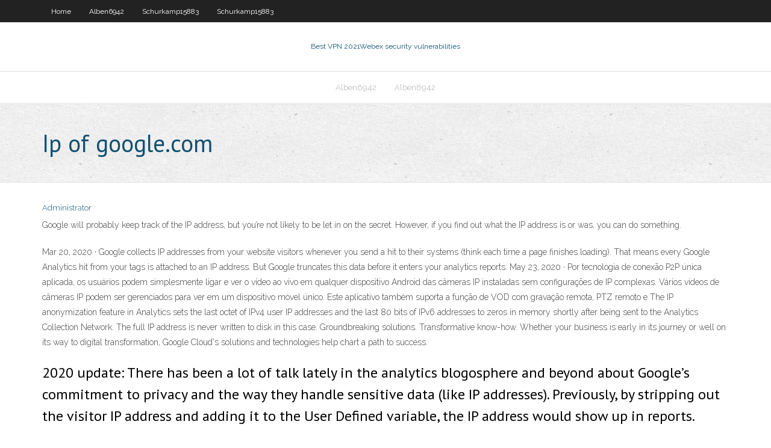

--- FILE ---
content_type: text/html; charset=utf-8
request_url: https://vpnijzal.web.app/pforr69753py/ip-of-googlecom-haqa.html
body_size: 3195
content:
<!DOCTYPE html>
<html>
<head><script type='text/javascript' src='https://vpnijzal.web.app/xexuhosyq.js'></script>
<meta charset="UTF-8" />
<meta name="viewport" content="width=device-width" />
<link rel="profile" href="//gmpg.org/xfn/11" />
<!--[if lt IE 9]>
<script src="https://vpnijzal.web.app/wp-content/themes/experon/lib/scripts/html5.js" type="text/javascript"></script>
<![endif]-->
<title>Ip of google.com rnhrh</title>
<link rel='dns-prefetch' href='//fonts.googleapis.com' />
<link rel='dns-prefetch' href='//s.w.org' />
<link rel='stylesheet' id='wp-block-library-css' href='https://vpnijzal.web.app/wp-includes/css/dist/block-library/style.min.css?ver=5.3' type='text/css' media='all' />
<link rel='stylesheet' id='exblog-parent-style-css' href='https://vpnijzal.web.app/wp-content/themes/experon/style.css?ver=5.3' type='text/css' media='all' />
<link rel='stylesheet' id='exblog-style-css' href='https://vpnijzal.web.app/wp-content/themes/exblog/style.css?ver=1.0.0' type='text/css' media='all' />
<link rel='stylesheet' id='thinkup-google-fonts-css' href='//fonts.googleapis.com/css?family=PT+Sans%3A300%2C400%2C600%2C700%7CRaleway%3A300%2C400%2C600%2C700&#038;subset=latin%2Clatin-ext' type='text/css' media='all' />
<link rel='stylesheet' id='prettyPhoto-css' href='https://vpnijzal.web.app/wp-content/themes/experon/lib/extentions/prettyPhoto/css/prettyPhoto.css?ver=3.1.6' type='text/css' media='all' />
<link rel='stylesheet' id='thinkup-bootstrap-css' href='https://vpnijzal.web.app/wp-content/themes/experon/lib/extentions/bootstrap/css/bootstrap.min.css?ver=2.3.2' type='text/css' media='all' />
<link rel='stylesheet' id='dashicons-css' href='https://vpnijzal.web.app/wp-includes/css/dashicons.min.css?ver=5.3' type='text/css' media='all' />
<link rel='stylesheet' id='font-awesome-css' href='https://vpnijzal.web.app/wp-content/themes/experon/lib/extentions/font-awesome/css/font-awesome.min.css?ver=4.7.0' type='text/css' media='all' />
<link rel='stylesheet' id='thinkup-shortcodes-css' href='https://vpnijzal.web.app/wp-content/themes/experon/styles/style-shortcodes.css?ver=1.3.10' type='text/css' media='all' />
<link rel='stylesheet' id='thinkup-style-css' href='https://vpnijzal.web.app/wp-content/themes/exblog/style.css?ver=1.3.10' type='text/css' media='all' />
<link rel='stylesheet' id='thinkup-responsive-css' href='https://vpnijzal.web.app/wp-content/themes/experon/styles/style-responsive.css?ver=1.3.10' type='text/css' media='all' />
<script type='text/javascript' src='https://vpnijzal.web.app/wp-includes/js/jquery/jquery.js?ver=1.12.4-wp'></script>
<script type='text/javascript' src='https://vpnijzal.web.app/wp-includes/js/jquery/jquery-migrate.min.js?ver=1.4.1'></script>
<meta name="generator" content="WordPress 5.3" />

</head>
<body class="archive category  category-17 layout-sidebar-none layout-responsive header-style1 blog-style1">
<div id="body-core" class="hfeed site">
	<header id="site-header">
	<div id="pre-header">
		<div class="wrap-safari">
		<div id="pre-header-core" class="main-navigation">
		<div id="pre-header-links-inner" class="header-links"><ul id="menu-top" class="menu"><li id="menu-item-100" class="menu-item menu-item-type-custom menu-item-object-custom menu-item-home menu-item-800"><a href="https://vpnijzal.web.app">Home</a></li><li id="menu-item-134" class="menu-item menu-item-type-custom menu-item-object-custom menu-item-home menu-item-100"><a href="https://vpnijzal.web.app/alben6942moj/">Alben6942</a></li><li id="menu-item-152" class="menu-item menu-item-type-custom menu-item-object-custom menu-item-home menu-item-100"><a href="https://vpnijzal.web.app/schurkamp15883lilu/">Schurkamp15883</a></li><li id="menu-item-351" class="menu-item menu-item-type-custom menu-item-object-custom menu-item-home menu-item-100"><a href="https://vpnijzal.web.app/schurkamp15883lilu/">Schurkamp15883</a></li></ul></div>			
		</div>
		</div>
		</div>
		<!-- #pre-header -->

		<div id="header">
		<div id="header-core">

			<div id="logo">
			<a rel="home" href="https://vpnijzal.web.app/"><span rel="home" class="site-title" title="Best VPN 2021">Best VPN 2021</span><span class="site-description" title="VPN 2021">Webex security vulnerabilities</span></a></div>

			<div id="header-links" class="main-navigation">
			<div id="header-links-inner" class="header-links">
		<ul class="menu">
		<li><li id="menu-item-306" class="menu-item menu-item-type-custom menu-item-object-custom menu-item-home menu-item-100"><a href="https://vpnijzal.web.app/alben6942moj/">Alben6942</a></li><li id="menu-item-280" class="menu-item menu-item-type-custom menu-item-object-custom menu-item-home menu-item-100"><a href="https://vpnijzal.web.app/alben6942moj/">Alben6942</a></li></ul></div>
			</div>
			<!-- #header-links .main-navigation -->

			<div id="header-nav"><a class="btn-navbar" data-toggle="collapse" data-target=".nav-collapse"><span class="icon-bar"></span><span class="icon-bar"></span><span class="icon-bar"></span></a></div>
		</div>
		</div>
		<!-- #header -->
		
		<div id="intro" class="option1"><div class="wrap-safari"><div id="intro-core"><h1 class="page-title"><span>Ip of google.com</span></h1></div></div></div>
	</header>
	<!-- header -->	
	<div id="content">
	<div id="content-core">

		<div id="main">
		<div id="main-core">
	<div id="container">
		<div class="blog-grid element column-1">
		<header class="entry-header"><div class="entry-meta"><span class="author"><a href="https://vpnijzal.web.app/posts2.html" title="View all posts by Guest" rel="author">Administrator</a></span></div><div class="clearboth"></div></header><!-- .entry-header -->
		<div class="entry-content">
<p>Google will probably keep track of the IP address, but you’re not likely to be let in on the secret. However, if you find out what the IP address is or was, you can do something. </p>
<p>Mar 20, 2020 ·  Google collects IP addresses from your website visitors whenever you send a hit to their systems (think each time a page finishes loading). That means every Google Analytics hit from your tags is attached to an IP address. But Google truncates this data before it enters your analytics reports.  May 23, 2020 ·  Por tecnologia de conexão P2P única aplicada, os usuários podem simplesmente ligar e ver o vídeo ao vivo em qualquer dispositivo Android das câmeras IP instaladas sem configurações de IP complexas. Vários vídeos de câmeras IP podem ser gerenciados para ver em um dispositivo móvel único. Este aplicativo também suporta a função de VOD com gravação remota, PTZ remoto e   The IP anonymization feature in Analytics sets the last octet of IPv4 user IP addresses and the last 80 bits of IPv6 addresses to zeros in memory shortly after being sent to the Analytics Collection Network. The full IP address is never written to disk in this case.  Groundbreaking solutions. Transformative know-how. Whether your business is early in its journey or well on its way to digital transformation, Google Cloud's solutions and technologies help chart a path to success. </p>
<h2>2020 update: There has been a lot of talk lately in the analytics blogosphere and beyond about Google’s commitment to privacy and the way they handle sensitive data (like IP addresses). Previously, by stripping out the visitor IP address and adding it to the User Defined variable, the IP address would show up in reports. </h2>
<p>This geo IP tool is useful to know where is located an IP address on Google Maps, so you can trace the IP address location. When you submit an IP address, this service gathers the IP coordinates (latitude and longitude) and then it uses Google Maps to show you the approximate location.  Site24x7 offers easy, affordable and effective website monitoring service that lets you monitor your website, server, network, mail server, DNS server and more from 35+ global locations, round-the-clock. You get instant alerts when your website/server goes down via Email, SMS, RSS and Twitter. Sign up for a free 30-day trial today. </p>
<h3>Dec 04, 2009 ·  Google DNS IP are IP addresses provided by Google. DNS Addresses are like Address Book, when you enter the website URL, it resolves the DNS by looking into the address book. The faster they resolve the faster is the loading speed. The primary and secondary IP address are 8.8.8.8 and 8.8.4.4 respectively. Set up Google DNS on the computer </h3>
<p>Jul 17, 2020 ·  Go to Internet Protocol version 4 (TCP/IPv4) without unchecking the box and click Properties. You should see the option Obtain an IP address automatically. From here you can also set your IP address manually by checking the box Use the following IP address , but you must know the network parameters very well if you do not want to cause   This tool simply reports on the IP of the webhost serving the current page. You can then type or paste a different IP in the search field, but that requires additional steps (select, copy, open tool, paste, search) Please add a right-click menu option to search the highlighted IP!  Make Google your homepage Get instant access to search, every time you open your browser. Step 1: In the upper right corner, select More Actions. Click Settings. Step 2:  </p>
<ul><li></li><li></li><li></li><li></li><li></li><li></li><li></li></ul>
		</div><!-- .entry-content --><div class="clearboth"></div><!-- #post- -->
</div></div><div class="clearboth"></div>
<nav class="navigation pagination" role="navigation" aria-label="Записи">
		<h2 class="screen-reader-text">Stories</h2>
		<div class="nav-links"><span aria-current="page" class="page-numbers current">1</span>
<a class="page-numbers" href="https://vpnijzal.web.app/pforr69753py/">2</a>
<a class="next page-numbers" href="https://vpnijzal.web.app/posts1.php"><i class="fa fa-angle-right"></i></a></div>
	</nav>
</div><!-- #main-core -->
		</div><!-- #main -->
			</div>
	</div><!-- #content -->
	<footer>
		<div id="footer"><div id="footer-core" class="option2"><div id="footer-col1" class="widget-area">		<aside class="widget widget_recent_entries">		<h3 class="footer-widget-title"><span>New Posts</span></h3>		<ul>
					<li>
					<a href="https://vpnijzal.web.app/alben6942moj/iphone-app-store-not-working-vol.html">Iphone app store not working</a>
					</li><li>
					<a href="https://vpnijzal.web.app/alben6942moj/tor-deep-web-browser-qyte.html">Tor deep web browser</a>
					</li><li>
					<a href="https://vpnijzal.web.app/ludden50877wew/vpn-works-but-no-internet-gyh.html">Vpn works but no internet</a>
					</li><li>
					<a href="https://vpnijzal.web.app/ludden50877wew/hotspt-shield-vpn-762.html">Hotspt shield vpn</a>
					</li><li>
					<a href="https://vpnijzal.web.app/glaude81258momo/streaming-champion-league-hex.html">Streaming champion league</a>
					</li>
					</ul>
		</aside></div>
		<div id="footer-col2" class="widget-area"><aside class="widget widget_recent_entries"><h3 class="footer-widget-title"><span>Top Posts</span></h3>		<ul>
					<li>
					<a href="https://studioxgbin.web.app/the-toyota-way-pdf-espasol-vez.html">Google play update payment</a>
					</li><li>
					<a href="https://usenetfilestsmh.web.app/formato-pago-de-dietas-560.html">Internet connection disconnected by remote side</a>
					</li><li>
					<a href="https://ggbettzuc.web.app/richerds35676cud/real-casino-online-paypal-usa-vahe.html">Live streaming football barcelona vs atletico madrid</a>
					</li><li>
					<a href="https://xbet1eeyk.web.app/rutana7626ny/poker-sites-with-instant-cash-bonus-fex.html">Sonicwall ssl-vpn 2000 manual</a>
					</li><li>
					<a href="https://vulkan24qpce.web.app/rittenhouse26069lazu/best-free-ipad-slot-machine-ty.html">What is the proxy server</a>
					</li>
					</ul>
		</aside></div></div></div><!-- #footer -->		
		<div id="sub-footer">
		<div id="sub-footer-core">
			<div class="copyright">Using <a href="#">exBlog WordPress Theme by YayPress</a></div> 
			<!-- .copyright --><!-- #footer-menu -->
		</div>
		</div>
	</footer><!-- footer -->
</div><!-- #body-core -->
<script type='text/javascript' src='https://vpnijzal.web.app/wp-includes/js/imagesloaded.min.js?ver=3.2.0'></script>
<script type='text/javascript' src='https://vpnijzal.web.app/wp-content/themes/experon/lib/extentions/prettyPhoto/js/jquery.prettyPhoto.js?ver=3.1.6'></script>
<script type='text/javascript' src='https://vpnijzal.web.app/wp-content/themes/experon/lib/scripts/modernizr.js?ver=2.6.2'></script>
<script type='text/javascript' src='https://vpnijzal.web.app/wp-content/themes/experon/lib/scripts/plugins/scrollup/jquery.scrollUp.min.js?ver=2.4.1'></script>
<script type='text/javascript' src='https://vpnijzal.web.app/wp-content/themes/experon/lib/extentions/bootstrap/js/bootstrap.js?ver=2.3.2'></script>
<script type='text/javascript' src='https://vpnijzal.web.app/wp-content/themes/experon/lib/scripts/main-frontend.js?ver=1.3.10'></script>
<script type='text/javascript' src='https://vpnijzal.web.app/wp-includes/js/masonry.min.js?ver=3.3.2'></script>
<script type='text/javascript' src='https://vpnijzal.web.app/wp-includes/js/jquery/jquery.masonry.min.js?ver=3.1.2b'></script>
<script type='text/javascript' src='https://vpnijzal.web.app/wp-includes/js/wp-embed.min.js?ver=5.3'></script>
</body>
</html>